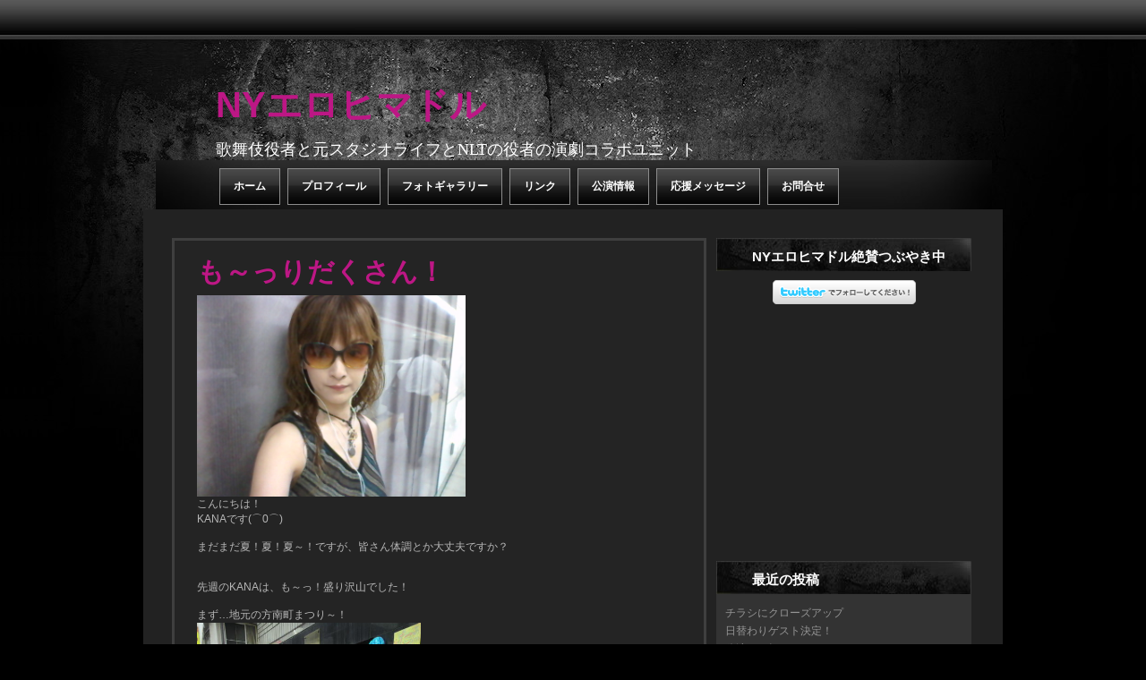

--- FILE ---
content_type: text/html; charset=UTF-8
request_url: http://erohimadoru.mods.jp/archives/1120
body_size: 6860
content:
<!DOCTYPE html PUBLIC "-//W3C//DTD XHTML 1.0 Transitional//EN" "http://www.w3.org/TR/xhtml1/DTD/xhtml1-transitional.dtd">
<html xmlns="http://www.w3.org/1999/xhtml" dir="ltr" lang="ja">

<head profile="http://gmpg.org/xfn/11">
<meta http-equiv="Content-Type" content="text/html; charset=UTF-8" />

<title>NYエロヒマドル  &raquo; Blog Archive   &raquo; も～っりだくさん！</title>
<script type="text/javascript">
    var theme_dir = 'http://erohimadoru.mods.jp/wp-content/themes/grunge-wall/';
    var img_dir = 'http://erohimadoru.mods.jp/wp-content/themes/grunge-wall/images/';
</script>
<SCRIPT LANGUAGE="JavaScript">
<!--
// 指定日までの残り日数を表示する
function apDay(y,m,d) {
  today = new Date();
  apday = new Date(y,m-1,d);
  dayms = 24 * 60 * 60 * 1000;
  n = Math.floor((apday.getTime()-today.getTime())/dayms) + 1;
  // 指定日から何日たったかを表示するには、"n"を"-n"にする
  document.write(n);
}
//-->
</SCRIPT>
<link rel="stylesheet" href="http://erohimadoru.mods.jp/wp-content/themes/grunge-wall/style.css" type="text/css" media="screen" />
<link rel="alternate" type="application/rss+xml" title="NYエロヒマドル RSS Feed" href="http://erohimadoru.mods.jp/feed" />
<link rel="pingback" href="http://erohimadoru.mods.jp/xmlrpc.php" />
<script type="text/javascript" src="http://erohimadoru.mods.jp/wp-content/themes/grunge-wall/js/jquery-1.2.6.pack.js"></script>
<script type="text/javascript" src="http://erohimadoru.mods.jp/wp-content/themes/grunge-wall/js/functions.js"></script>
<style type="text/css" media="screen">
 * html #feed-top .rss{
   background: none;
   filter:progid:DXImageTransform.Microsoft.AlphaImageLoader(src='http://erohimadoru.mods.jp/wp-content/themes/grunge-wall/images/rss_top.png');
 }

</style>


<link rel="alternate" type="application/rss+xml" title="NYエロヒマドル &raquo; も～っりだくさん！ のコメントのフィード" href="http://erohimadoru.mods.jp/archives/1120/feed" />
<link rel='stylesheet' id='contact-form-7-css'  href='http://erohimadoru.mods.jp/wp-content/plugins/contact-form-7/styles.css?ver=2.2.1' type='text/css' media='all' />
<script type='text/javascript' src='http://erohimadoru.mods.jp/wp-includes/js/prototype.js?ver=1.6'></script>
<script type='text/javascript' src='http://erohimadoru.mods.jp/wp-includes/js/scriptaculous/wp-scriptaculous.js?ver=1.8.0'></script>
<script type='text/javascript' src='http://erohimadoru.mods.jp/wp-includes/js/scriptaculous/effects.js?ver=1.8.0'></script>
<script type='text/javascript' src='http://erohimadoru.mods.jp/wp-content/plugins/lightbox-2/lightbox.js?ver=1.8'></script>
<script type='text/javascript' src='http://erohimadoru.mods.jp/wp-includes/js/jquery/jquery.js?ver=1.3.2'></script>
<link rel="EditURI" type="application/rsd+xml" title="RSD" href="http://erohimadoru.mods.jp/xmlrpc.php?rsd" />
<link rel="wlwmanifest" type="application/wlwmanifest+xml" href="http://erohimadoru.mods.jp/wp-includes/wlwmanifest.xml" /> 
<link rel='index' title='NYエロヒマドル' href='http://erohimadoru.mods.jp' />
<link rel='start' title='KANA' href='http://erohimadoru.mods.jp/archives/32' />
<link rel='prev' title='終了' href='http://erohimadoru.mods.jp/archives/1113' />
<link rel='next' title='ＨＡＬの演舞場楽屋リポート' href='http://erohimadoru.mods.jp/archives/1124' />
<meta name="generator" content="WordPress 2.9.2" />
<link rel='canonical' href='http://erohimadoru.mods.jp/archives/1120' />

	<!-- begin lightbox scripts -->
	<script type="text/javascript">
    //<![CDATA[
    document.write('<link rel="stylesheet" href="http://erohimadoru.mods.jp/wp-content/plugins/lightbox-2/Themes/White/lightbox.css" type="text/css" media="screen" />');
    //]]>
    </script>
	<!-- end lightbox scripts -->

			<link rel="stylesheet" type="text/css" href="http://erohimadoru.mods.jp/index.php?ak_action=aktt_css" />
			<script type="text/javascript" src="http://erohimadoru.mods.jp/index.php?ak_action=aktt_js"></script>
		<!-- Wordpres Counters -->
</head>
<body>
<div id="page">
<div id="news">
<!--<a href="http://erohimadoru.mods.jp/%E3%81%8A%E5%95%8F%E5%90%88%E3%81%9B">NYエロヒマドルのギィ・フォワシイ演劇コンクール出場の2010年5月6日まで、<FONT color="#ff3300" size="4">あと</font><FONT color="#ff3300" size="6">
<SCRIPT LANGUAGE="JavaScript">

// 以下のように年、月、日の順に書きます
apDay(2010,5,6);
//

</SCRIPT>
</font><FONT color="#ff3300" size="4">日！</font>チケット予約はこちらで絶賛受付中です。</a>

<a href="http://erohimadoru.mods.jp/%E3%81%8A%E5%95%8F%E5%90%88%E3%81%9B"><FONT color="#ff3300" size="4">本日、池袋あうるスポットにてギィ・フォワシイ演劇コンクールに出場します。14:00～　17:00～の２回公演。当日券もあります！</font></a>-->

</div>
<!--<div id="colours">
    <a href="#" id="red">red</a>
    <a href="#" id="orange">orange</a>
    <a href="#" id="yellow">yellow</a>
    <a href="#" id="green">green</a>
    <a href="#" id="blue">blue</a>
    <a href="#" id="pink">pink</a>
</div>-->

<div id="header">
	<div id="headerimg">

		<h1><a href="http://erohimadoru.mods.jp/">NYエロヒマドル</a><br class="clear" /><span class="description">歌舞伎役者と元スタジオライフとNLTの役者の演劇コラボユニット</span></h1>

<!--         <div id="feed-top" onclick="window.location='http://erohimadoru.mods.jp/feed' ">
           <a href="http://erohimadoru.mods.jp/feed" class="rss">RSS SUBSCRIBE</a>
          <p>Subscribe via a Feed Reader</p>
        </div>-->

<!--
         <div id="feed-top">
<object classid="clsid:d27cdb6e-ae6d-11cf-96b8-444553540000" codebase="http://fpdownload.macromedia.com/pub/shockwave/cabs/flash/swflash.cab#version=8,0,0,0" width="327" height="91" id="エロヒマドルFlash" align="middle">
<param name="allowScriptAccess" value="sameDomain" />
<param name="movie" value="http://erohimadoru.mods.jp/wp-content/uploads/kouen0411.swf" />
<param name="quality" value="high" />
<param name="bgcolor" value="#cccccc" />
<embed src="http://erohimadoru.mods.jp/wp-content/uploads/kouen0411.swf" quality="high" bgcolor="#cccccc" width="327" height="91" name="エロヒマドルFlash" align="middle" allowScriptAccess="sameDomain" type="application/x-shockwave-flash" pluginspage="http://www.macromedia.com/go/getflashplayer" />
</object>

<NOEMBED>
<img src="http://erohimadoru.mods.jp/wp-content/uploads/kouen0411.gif" alt="NYエロヒマドルは、第4回ギィ・フォワシィ演劇コンクール（5月6日）に参加します！" width="327" height="91" />
</NOEMBED>

        </div>-->


	</div>
    <div id="nav">
        <ul>
            <li><a href="http://erohimadoru.mods.jp/">ホーム</a></li>

<!--ad-->
<li><a href="http://erohimadoru.mods.jp/archives/category/%e3%83%97%e3%83%ad%e3%83%95%e3%82%a3%e3%83%bc%e3%83%ab">プロフィール</a></li>
<li><a href="http://erohimadoru.mods.jp/archives/88">フォトギャラリー</a></li>
<!--ad-->
             <li class="page_item page-item-178"><a href="http://erohimadoru.mods.jp/%e3%83%aa%e3%83%b3%e3%82%af" title="リンク">リンク</a></li>
<li class="page_item page-item-80"><a href="http://erohimadoru.mods.jp/%e5%85%ac%e6%bc%94%e6%83%85%e5%a0%b1" title="公演情報">公演情報</a></li>
<li class="page_item page-item-562"><a href="http://erohimadoru.mods.jp/%e5%bf%9c%e6%8f%b4%e3%83%a1%e3%83%83%e3%82%bb%e3%83%bc%e3%82%b8" title="応援メッセージ">応援メッセージ</a></li>
<li class="page_item page-item-84"><a href="http://erohimadoru.mods.jp/%e3%81%8a%e5%95%8f%e5%90%88%e3%81%9b" title="お問合せ">お問合せ</a></li>
        </ul>
    </div>
</div>
<div id="content-wrap">

	<div id="content" class="widecolumn">

	


		<div class="post" id="post-1120">
			<h2>も～っりだくさん！</h2>

			<div class="entry">
				<p><a href="http://erohimadoru.mods.jp/wp-content/uploads/kana08251.jpg" rel="lightbox[1120]"><img class="alignnone size-full wp-image-1116" title="kana08251" src="http://erohimadoru.mods.jp/wp-content/uploads/kana08251.jpg" alt="" width="300" /></a></p>
<div>こんにちは！</div>
<div>KANAです(⌒0⌒)</div>
<div> </div>
<div>まだまだ夏！夏！夏～！ですが、皆さん体調とか大丈夫ですか？</div>
<div> </div>
<div> </div>
<div>先週のKANAは、も～っ！盛り沢山でした！</div>
<div> </div>
<div>まず…地元の方南町まつり～！</div>
<div><a href="http://erohimadoru.mods.jp/wp-content/uploads/kana08252.jpg" rel="lightbox[1120]"><img class="alignnone size-full wp-image-1119" title="kana08252" src="http://erohimadoru.mods.jp/wp-content/uploads/kana08252.jpg" alt="" width="250" /></a></div>
<div>私が飾り付けしました(*≧m≦*)</div>
<div> </div>
<div>なんだかお誕生日会みたいね…(^_^ゞ</div>
<div> </div>
<div> </div>
<div>そして、私の作ったTシャツを着て、たこ焼きとスーパーボール販売中の、</div>
<div>「チームかわら」の皆さん(*^o^)／＼(^-^*)</div>
<div> </div>
<div> </div>
<div>
<p><a href="http://erohimadoru.mods.jp/wp-content/uploads/kana08253.jpg" rel="lightbox[1120]"><img class="alignnone size-full wp-image-1118" title="kana08253" src="http://erohimadoru.mods.jp/wp-content/uploads/kana08253.jpg" alt="" width="250" /></a></p>
<div> </div>
<div> </div>
<div>私？</div>
<div> </div>
<div>私はここ…</div>
<div> </div>
<div> <a href="http://erohimadoru.mods.jp/wp-content/uploads/kana08254.jpg" rel="lightbox[1120]"><img class="alignnone size-full wp-image-1117" title="kana08254" src="http://erohimadoru.mods.jp/wp-content/uploads/kana08254.jpg" alt="" width="250" /></a></div>
<div> </div>
<div>舞台の袖からカシャ！</div>
<div> </div>
<div>演技の講師のお手伝いをさせて頂いてる「トゥインクル」のミュージカル教室の発表会でしたＯ(≧▽≦)</div>
<div> </div>
<div> </div>
<div>忙しかったけど、大充実の一週間でした。</div>
<div> </div>
<div> </div>
<div>今週はちょこっとだけ、夏を味わいたいと思ってます(￣0￣)/</div>
<div> </div>
<div> </div>
<div>来週はもしかしたらKANAの水着セクシーショット！？</div>
<div> </div>
<div>なんちゃって～！</div>
<div> </div>
<div> </div>
<div>では、また来週です<img src="http://jp.f34.mail.yahoo.co.jp/ym/jp/ShowLetter?box=Inbox&amp;MsgId=5884_28383399_5135518_1703_282639_0_129338_368971_157596830&amp;bodyPart=1.2&amp;YY=57691&amp;order=down&amp;sort=date&amp;pos=0&amp;view=a&amp;head=b&amp;Idx=10" alt="" /></div>
<div>KANA</div>
</div>

								
				<!--<p class="postmetadata alt">
					<small>
						This entry was posted
												on 水曜日, 8月 25th, 2010 at 10:01 AM						and is filed under <a href="http://erohimadoru.mods.jp/archives/category/%e6%9c%aa%e5%88%86%e9%a1%9e" title="未分類 の投稿をすべて表示" rel="category tag">未分類</a>.
						You can follow any responses to this entry through the <a href='http://erohimadoru.mods.jp/archives/1120/feed'>RSS 2.0</a> feed.

													You can <a href="#respond">leave a response</a>, or <a href="http://erohimadoru.mods.jp/archives/1120/trackback" rel="trackback">trackback</a> from your own site.

						
					</small>
				</p>-->

			</div>
		</div>

	
<!-- You can start editing here. -->


			<!-- If comments are open, but there are no comments. -->

	 


<h3 id="respond">Leave a Reply</h3>


<form action="http://erohimadoru.mods.jp/wp-comments-post.php" method="post" id="commentform">


<p><input type="text" name="author" id="author" value="" size="22" tabindex="1" aria-required='true' />
<label for="author"><small>Name (required)</small></label></p>

<p><input type="text" name="email" id="email" value="" size="22" tabindex="2" aria-required='true' />
<label for="email"><small>Mail (will not be published) (required)</small></label></p>

<p><input type="text" name="url" id="url" value="" size="22" tabindex="3" />
<label for="url"><small>Website</small></label></p>


<!--<p><small><strong>XHTML:</strong> You can use these tags: <code>&lt;a href=&quot;&quot; title=&quot;&quot;&gt; &lt;abbr title=&quot;&quot;&gt; &lt;acronym title=&quot;&quot;&gt; &lt;b&gt; &lt;blockquote cite=&quot;&quot;&gt; &lt;cite&gt; &lt;code&gt; &lt;del datetime=&quot;&quot;&gt; &lt;em&gt; &lt;i&gt; &lt;q cite=&quot;&quot;&gt; &lt;strike&gt; &lt;strong&gt; </code></small></p>-->

<p><textarea name="comment" id="comment" cols="100%" rows="10" tabindex="4"></textarea></p>

<p><input name="submit" type="submit" id="submit" tabindex="5" value="Submit Comment" />
<input type="hidden" name="comment_post_ID" value="1120" />
</p>

</form>



	
	</div>
<div id="sidebar">

<h2>NYエロヒマドル絶賛つぶやき中</h2>
<div align="center">
<ul>
<li><a href="http://www.twitter.com/nyerohimadoru" target="blank"><img src="http://twitter-badges.s3.amazonaws.com/ja_follow_me-b.png" alt="NYエロヒマドルのつぶやきをフォローしましょう"/></a>
</li>
</ul>
</div>

<div align="center">
<script type="text/javascript"><!--
google_ad_client = "pub-9941189500653613";
/* 250x250, 作成済み 10/03/30 */
google_ad_slot = "5322434819";
google_ad_width = 250;
google_ad_height = 250;
//-->
</script>
<script type="text/javascript"
src="http://pagead2.googlesyndication.com/pagead/show_ads.js">
</script>
</div>
		<ul>
					<li id="recent-posts-3" class="widget widget_recent_entries">		<h2 class="widgettitle">最近の投稿</h2>		<ul>
				<li><a href="http://erohimadoru.mods.jp/archives/1236" title="チラシにクローズアップ">チラシにクローズアップ </a></li>
				<li><a href="http://erohimadoru.mods.jp/archives/1227" title="日替わりゲスト決定！">日替わりゲスト決定！ </a></li>
				<li><a href="http://erohimadoru.mods.jp/archives/1210" title="公演のお知らせ">公演のお知らせ </a></li>
				</ul>
		</li><li id="categories-3" class="widget widget_categories"><h2 class="widgettitle">カテゴリー</h2>		<ul>
	<li class="cat-item cat-item-11"><a href="http://erohimadoru.mods.jp/archives/category/diary/all" title="ALL に含まれる投稿をすべて表示">ALL</a>
</li>
	<li class="cat-item cat-item-5"><a href="http://erohimadoru.mods.jp/archives/category/diary" title="Diary に含まれる投稿をすべて表示">Diary</a>
</li>
	<li class="cat-item cat-item-8"><a href="http://erohimadoru.mods.jp/archives/category/diary/hal" title="HAL に含まれる投稿をすべて表示">HAL</a>
</li>
	<li class="cat-item cat-item-7"><a href="http://erohimadoru.mods.jp/archives/category/diary/kana" title="KANA に含まれる投稿をすべて表示">KANA</a>
</li>
	<li class="cat-item cat-item-6"><a href="http://erohimadoru.mods.jp/archives/category/diary/sam" title="SAM に含まれる投稿をすべて表示">SAM</a>
</li>
	<li class="cat-item cat-item-4"><a href="http://erohimadoru.mods.jp/archives/category/%e3%83%97%e3%83%ad%e3%83%95%e3%82%a3%e3%83%bc%e3%83%ab" title="プロフィール に含まれる投稿をすべて表示">プロフィール</a>
</li>
	<li class="cat-item cat-item-10"><a href="http://erohimadoru.mods.jp/archives/category/diary/%e5%88%b6%e4%bd%9c" title="制作 に含まれる投稿をすべて表示">制作</a>
</li>
	<li class="cat-item cat-item-9"><a href="http://erohimadoru.mods.jp/archives/category/%e5%8b%95%e7%94%bb" title="動画 に含まれる投稿をすべて表示">動画</a>
</li>
	<li class="cat-item cat-item-17"><a href="http://erohimadoru.mods.jp/archives/category/%e5%bf%9c%e6%8f%b4%e3%83%a1%e3%83%83%e3%82%bb%e3%83%bc%e3%82%b8" title="応援メッセージ に含まれる投稿をすべて表示">応援メッセージ</a>
</li>
	<li class="cat-item cat-item-1"><a href="http://erohimadoru.mods.jp/archives/category/%e6%9c%aa%e5%88%86%e9%a1%9e" title="未分類 に含まれる投稿をすべて表示">未分類</a>
</li>
		</ul>
</li><li id="pages-3" class="widget widget_pages"><h2 class="widgettitle">ページ</h2>		<ul>
			<li class="page_item page-item-84"><a href="http://erohimadoru.mods.jp/%e3%81%8a%e5%95%8f%e5%90%88%e3%81%9b" title="お問合せ">お問合せ</a></li>
<li class="page_item page-item-178"><a href="http://erohimadoru.mods.jp/%e3%83%aa%e3%83%b3%e3%82%af" title="リンク">リンク</a></li>
<li class="page_item page-item-80"><a href="http://erohimadoru.mods.jp/%e5%85%ac%e6%bc%94%e6%83%85%e5%a0%b1" title="公演情報">公演情報</a></li>
<li class="page_item page-item-562"><a href="http://erohimadoru.mods.jp/%e5%bf%9c%e6%8f%b4%e3%83%a1%e3%83%83%e3%82%bb%e3%83%bc%e3%82%b8" title="応援メッセージ">応援メッセージ</a></li>
		</ul>
		</li><li id="archives-3" class="widget widget_archive"><h2 class="widgettitle">アーカイブ</h2>		<ul>
			<li><a href='http://erohimadoru.mods.jp/archives/date/2013/04' title='2013年4月'>2013年4月</a></li>
	<li><a href='http://erohimadoru.mods.jp/archives/date/2013/03' title='2013年3月'>2013年3月</a></li>
	<li><a href='http://erohimadoru.mods.jp/archives/date/2010/09' title='2010年9月'>2010年9月</a></li>
	<li><a href='http://erohimadoru.mods.jp/archives/date/2010/08' title='2010年8月'>2010年8月</a></li>
	<li><a href='http://erohimadoru.mods.jp/archives/date/2010/07' title='2010年7月'>2010年7月</a></li>
	<li><a href='http://erohimadoru.mods.jp/archives/date/2010/06' title='2010年6月'>2010年6月</a></li>
	<li><a href='http://erohimadoru.mods.jp/archives/date/2010/05' title='2010年5月'>2010年5月</a></li>
	<li><a href='http://erohimadoru.mods.jp/archives/date/2010/04' title='2010年4月'>2010年4月</a></li>
	<li><a href='http://erohimadoru.mods.jp/archives/date/2010/03' title='2010年3月'>2010年3月</a></li>
	<li><a href='http://erohimadoru.mods.jp/archives/date/2010/02' title='2010年2月'>2010年2月</a></li>
	<li><a href='http://erohimadoru.mods.jp/archives/date/2010/01' title='2010年1月'>2010年1月</a></li>
		</ul>
</li><li id="calendar-3" class="widget widget_calendar"><h2 class="widgettitle">&nbsp;</h2><div id="calendar_wrap"><table id="wp-calendar" summary="カレンダー">
	<caption>2026年1月</caption>
	<thead>
	<tr>
		<th abbr="月曜日" scope="col" title="月曜日">月</th>
		<th abbr="火曜日" scope="col" title="火曜日">火</th>
		<th abbr="水曜日" scope="col" title="水曜日">水</th>
		<th abbr="木曜日" scope="col" title="木曜日">木</th>
		<th abbr="金曜日" scope="col" title="金曜日">金</th>
		<th abbr="土曜日" scope="col" title="土曜日">土</th>
		<th abbr="日曜日" scope="col" title="日曜日">日</th>
	</tr>
	</thead>

	<tfoot>
	<tr>
		<td abbr="4月" colspan="3" id="prev"><a href="http://erohimadoru.mods.jp/archives/date/2013/04" title="2013年4月の投稿を表示">&laquo; 4月</a></td>
		<td class="pad">&nbsp;</td>
		<td colspan="3" id="next" class="pad">&nbsp;</td>
	</tr>
	</tfoot>

	<tbody>
	<tr>
		<td colspan="3" class="pad">&nbsp;</td><td>1</td><td>2</td><td>3</td><td>4</td>
	</tr>
	<tr>
		<td>5</td><td>6</td><td>7</td><td>8</td><td>9</td><td>10</td><td>11</td>
	</tr>
	<tr>
		<td>12</td><td>13</td><td>14</td><td>15</td><td>16</td><td>17</td><td>18</td>
	</tr>
	<tr>
		<td>19</td><td>20</td><td>21</td><td>22</td><td>23</td><td>24</td><td>25</td>
	</tr>
	<tr>
		<td>26</td><td>27</td><td id="today">28</td><td>29</td><td>30</td><td>31</td>
		<td class="pad" colspan="1">&nbsp;</td>
	</tr>
	</tbody>
	</table></div></li><li id="search-3" class="widget widget_search"><form method="get" id="searchform" action="http://erohimadoru.mods.jp/">
<label class="hidden" for="s">検索:</label>
<div><input type="text" value="" name="s" id="s" />
<input type="submit" id="searchsubmit" value="Search" />
</div>
</form>
</li>
		</ul>

<div align="center">
<script type="text/javascript"><!--
google_ad_client = "pub-9941189500653613";
/* 160x600, 作成済み 10/03/30 */
google_ad_slot = "4535884342";
google_ad_width = 160;
google_ad_height = 600;
//-->
</script>
<script type="text/javascript"
src="http://pagead2.googlesyndication.com/pagead/show_ads.js">
</script>
</div>

</div></div>
<div id="footer">
<p align="center">

        <a href="http://erohimadoru.mods.jp"><strong>NYエロヒマドル</strong></a>
	</p>
<p align="center">Copyright &copy; 2010 N.Y. erohimadoru All rights reserved.
<br />【当サイトに掲載の全ての情報・データ・画像などの無断複写・転載等を禁じます。】
<br />【関連リンク】<a href="http://www.comic-climax.com/">人気漫画(マンガ）・コミックス★いきなりクライマックス！</a>　|　<a href="http://neronoji.com/">通販でアジアン雑貨生活</a></p>

<!--
		<script type='text/javascript' src='http://erohimadoru.mods.jp/wp-includes/js/jquery/jquery.form.js?ver=2.02m'></script>
<script type='text/javascript' src='http://erohimadoru.mods.jp/wp-content/plugins/contact-form-7/scripts.js?ver=2.2.1'></script>
<div class='seo-help hidden'>43925d3e59e3b6e89e0a9b6b6b08da23</div><address id="wd">
<span>Website Design by</span>
<a rel="contact"  target="_blank" title="Web Design Company" href="http://ooyes.net">Web design Company</a> <br />
<span>Powered by</span> <a target="_blank" title="Powered by Woordpress" href="http://wordpress.org">Wordpress</a>
</address>
If you'd like to support WordPress, having the "powered by" link somewhere on your blog is the best way; it's our only promotion or advertising. -->

</div>
</div>

<script type="text/javascript">
var gaJsHost = (("https:" == document.location.protocol) ? "https://ssl." : "http://www.");
document.write(unescape("%3Cscript src='" + gaJsHost + "google-analytics.com/ga.js' type='text/javascript'%3E%3C/script%3E"));
</script>
<script type="text/javascript">
try {
var pageTracker = _gat._getTracker("UA-15561857-1");
pageTracker._trackPageview();
} catch(err) {}</script>
</body>
</html>


--- FILE ---
content_type: text/css
request_url: http://erohimadoru.mods.jp/wp-content/themes/grunge-wall/style.css
body_size: 3963
content:
/*
Theme Name: Grunge Wall
Description: Grunge Wall  theme created by  <a href="http://ooyes.net/">http://ooyes.net</a>.
Version: 3.6
Author: Ooyes
Author URI: http://ooyes.net/
Tags: fixed width, two columns, valid XHTML, right sidebar, black, custom header, unique, black, style switch, multiple styles

	This theme was designed and built by Web Design Company of Ooyes

	The CSS, XHTML and design is released under GPL:
	http://www.opensource.org/licenses/gpl-license.php

*/

*{
  margin: 0;
  padding: 0;
}


/* Begin Typography & Colors */
body {
	font-size: 62.5%; /* Resets 1em to 10px */
	font-family: Arial, Sans-Serif;
	background: #000 url(images/bodybg.jpg) repeat-x 50% 0; ;
	color: #333;
	text-align: center;
	}
    li{
      list-style-position: inside;
    }

a{
  font: 12px Arial, Sans-Serif;
  color: #ccc;
}
#page {
	text-align: left;
	}

#headerimg 	{
	margin: 0;
    overflow: hidden;
    zoom:1;
}

#headerimg h1{
  float: left;
  margin-left: 80px;
  margin-top: 30px;
  padding: 0;
}
#headerimg h1 a{
  font: bold 40px 'Century Gothic', Arial, Sans-Serif;
  color: #BD1785;
  text-decoration: none;
}

.description{
  float: left;
  font: 18px Tahoma;
  color: #fff;
  margin:10px 0 0 0px;
}



/* Begin Structure */
body {
	margin: 0 0 0 0;
	padding: 0;
	}

#page {
	margin: 60px auto 0 auto;
	padding: 0;
	width: 960px;
	}
#content-wrap{
  background: #222222;
  padding: 32px;
  overflow: hidden;
  zoom:1;
}
#content{
  float: left;
  width: 590px;
  margin-right: 18px;
}

#header {
	margin: 0 0 0 1px;
	padding: 0;
	width: 960px;
	}

#headerimg {
	margin: 0;
	width: 100%;
	}

#nav{
  width: 100%;
  height: 55px;
  margin: 0;
  padding: 0;
  background: url(images/navbg.jpg) no-repeat center top;
  overflow: hidden;
  zoom:1;
}
#nav ul{
    list-style: none;
    overflow: hidden;
    zoom:1;
    display: inline;
    float: left;
    margin-right: 120px;
    margin-left: 80px;
    padding-top: 9px;
}
#nav li{
    float: left;
    display: inline;
    margin: 0 4px;
}
#nav a{
    display: block;
    padding: 11px 15px;
    background: url(images/navbtn.jpg) repeat right center;
    font: bold 12px Arial, sans-serif;
    border-left: solid 1px #8C8C8C;
    border-right: solid 1px #8C8C8C;
    border: solid 1px #8C8C8C;
    color: #fff;
    text-decoration: none;
}
#nav a:hover, #nav .current_page_item a{
    background: url(images/navbtnhover.jpg) repeat right center;
}

.post {
    margin: 0;
    padding: 0;
    width: 541px;
    border: solid 3px #3F3F3F;
    background: #242424;
    padding: 15px 25px 15px 25px;
    position: relative;
    margin-bottom: 36px;
    min-height: 100px;
    -height: 100px;
}

.post h2 a, .post h3 a, .post h2, .post h3{
      font: bold 30px Arial, sans-serif;
      color: #959595;
      color: #BD1785;
      text-decoration: none;
}

.btl, .btr, .bbl, .bbr{
    display: block;
    position:absolute;
    background-repeat: no-repeat;
    background-position: 0 0;
    background-attachment: scroll;
    width: 3px;
    height: 3px;
    zoom:1;
    overflow: hidden;
    float: left;
}
.btl{top: -3px;left: -3px;
background-image: url(images/btl.jpg);
}
.btr{
	top: -3px;right: -3px;
	-right: expression(this.parentNode.clientWidth % 2 == 0 ? -3 : -4);
    background-image: url(images/atr.jpg);
    width: 120px;
    height: 100px;
}
.bbr{
	bottom: -3px;right: -3px;
	-bottom: expression(this.parentNode.clientHeight % 2 == 0 ? -3 : -4);
	-right: expression(this.parentNode.clientWidth % 2 == 0 ? -3 : -4);
    background-image: url(images/bbr.jpg);
}
.bbl{
	bottom: -3px;left: -3px;
	-bottom: expression(this.parentNode.clientHeight % 2 == 0 ? -3 : -4);
    background-image: url(images/bbl.jpg);
}
/* ----- /angles ----- */

.post hr {
	display: block;
	}

.widecolumn .post {
	margin: 0;
	}
.post small{
  color: #707070;
  font: 12px Arial, sans-serif;
}


.narrowcolumn .postmetadata {
	padding-top: 5px;
	}

.widecolumn .postmetadata {
	margin: 30px 0;
	}

.widecolumn .smallattachment {
	text-align: center;
	float: left;
	width: 128px;
	margin: 5px 5px 5px 0px;
}

.widecolumn .attachment {
	text-align: center;
	margin: 5px 0px;
}

.postmetadata {
	clear: both;
    color: #5B5B5B;
}

.clear {
	clear: both;
}

#footer {
	padding: 0;
    padding-top: 20px;
	margin: 0 auto;
	clear: both;
    background: url(images/footerbg.jpg) no-repeat 50% -6px;
    height: 55px;

}

#footer p {
	margin: 0;
    font: 12px Arial, Sans-serif;
    color: #858585  ;
}
/* End Structure */



/*	Begin Headers */


#sidebar h2 {
	margin: 0;
    padding: 12px 0 8px 40px;
    width: 245px;
    height: 17px;
    background: url(images/sidebar_title.jpg) no-repeat;
    font: bold 15px Arial, sans-serif;
    color: #fff;
}
#sidebar ul ul{
  background: #333333;
  padding-left: 15px;
}
#sidebar ul ul a{
    color: #959595;
    font: 12px Arial, sans-serif;
    text-decoration: none;
}
#sidebar ul ul a:hover{
    text-decoration: underline;
}

h3 {
	padding: 0;
	margin: 0;
	}

h3.comments {
	padding: 0;
	margin: 40px auto 20px ;
	}
h3#comments {
	padding: 0;
	margin: 10px 0;
    color: #ccc;
	}
/* End Headers */



/* Begin Images */
p img {
	padding: 0;
	max-width: 100%;
	}

/*	Using 'class="alignright"' on an image will (who would've
	thought?!) align the image to the right. And using 'class="centered',
	will of course center the image. This is much better than using
	align="center", being much more futureproof (and valid) */

img.centered {
	display: block;
	margin-left: auto;
	margin-right: auto;
	}

img.alignright {
	padding: 4px;
	margin: 0 0 2px 7px;
	display: inline;
	}

img.alignleft {
	padding: 4px;
	margin: 0 7px 2px 0;
	display: inline;
	}

.alignright {
	float: right;
	}

.alignleft {
	float: left
	}
/* End Images */



/* Begin Lists

	Special stylized non-IE bullets
	Do not work in Internet Explorer, which merely default to normal bullets. */

html>body .entry ul {
	margin-left: 0px;
	padding: 0 0 0 30px;
	list-style: none;
	padding-left: 10px;
	text-indent: -10px;
	}

html>body .entry li {
	margin: 7px 0 8px 10px;
	}



.entry ol {
	padding: 0 0 0 35px;
	margin: 0;
	}

.entry ol li {
	margin: 0;
	padding: 0;
	}

.postmetadata ul, .postmetadata li {
	display: inline;
	list-style-type: none;
	list-style-image: none;
	}

#sidebar ul, #sidebar ul ol {
	margin: 0;
	padding: 0;
	}

#sidebar ul li {
	list-style-type: none;
	list-style-image: none;
	margin-bottom: 15px;
    padding: 10px 0;
	}
    #sidebar ul ul{
        padding: 10px 0;
        padding-left: 10px;
    }
       #sidebar ul ul ul{
        padding: 0;
        padding-left: 10px;
    }

#sidebar ul p, #sidebar ul select {
	margin: 5px 0 8px;
	}

#sidebar ul ul, #sidebar ul ol {
	}

#sidebar ul ul ul, #sidebar ul ol {
	margin: 0 0 0 10px;
	}

ol li, #sidebar ul ol li {
	list-style: decimal outside;
	}

#sidebar ul ul li, #sidebar ul ol li {
	margin: 3px 0 0;
	padding: 0;
	}
/* End Entry Lists */



/* Begin Form Elements */
#searchform {
	margin: 10px auto;
	padding: 5px 3px;
	text-align: center;
	}
#searchform div{
    *position: relative;
    *top: -10px;
}
#sidebar #searchform #s {
	width: 150px;
    border: solid 1px #959595;
	padding: 2px;
	}

#sidebar #searchsubmit {
    border: solid 2px #456;
    cursor: pointer;
    padding: 1px 3px;
    position: relative;
    *top: 2px;
}

.entry form { /* This is mainly for password protected posts, makes them look better. */
	text-align:center;
	}
.entry{
  font: 12px Arial, sans-serif;
  color: #B7B7B7;
  margin: 5px 0;
  position: relative;
  z-index: 1;
}
.comment-link a{
  display: inline-block;
  background: url(images/comments_bullet.jpg) no-repeat 0 50%;
  padding: 3px 0 3px 27px;
}
.meta-home a{
  font: 12px Arial, sans-serif;
  color: #B7B7B7;
  text-decoration: none;
}
.meta-home a:hover{
  text-decoration: underline;
}

select {
	width: 130px;
	}

#commentform input {
	width: 170px;
	padding: 2px;
	margin: 5px 5px 1px 0;
	}

#commentform textarea {
	width: 100%;
	padding: 2px;
	}

#commentform #submit {
	margin: 0;
	float: right;
    border: solid 2px #5E4839;
    background: #4A4B4D;
    cursor: pointer;
    color: #fff;
    font-weight: bold;
	}
/* End Form Elements */



/* Begin Comments*/
.alt {
	margin: 0;
	padding: 10px;
	}

.commentlist {
	padding: 0;
	text-align: justify;
    font: 12px Arial;
    color: #B7B7B7;
	}
.commentlist .alt{

}

.commentlist li {
	margin: 15px 0 3px;
	padding: 5px 10px 3px;
	list-style: none;
    border-bottom: dashed 1px #456;
    -border-bottom: dotted 1px #456;
}

.commentlist p{
	margin: 10px 5px 10px 0;
    font: 12px Arial;
    color: #B7B7B7;
	}
.commentlist em {
  color: #B7B7B7;
  font-size: 11px;
}
#commentform{
  background: #333;
  padding: 10px;
  overflow: hidden;
  zoom:1;
  margin-top: 10px;
}
#respond{
  color: #fff;
  margin-top: 10px;
}

#commentform input, #commentform textarea{
    border: solid 1px #587E81;
    background: #ccc;
}
#commentform input:focus, #commentform textarea:focus{
    background: #fff;
}
#commentform p {
	margin: 5px 0;
	}

.nocomments {
	text-align: center;
	margin: 0;
	padding: 0;
	}

.commentmetadata {
	margin: 0;
	display: block;
	}
/* End Comments */



/* Begin Sidebar */
#sidebar
{
    float: left;
    width: 285px;
	}

#sidebar form {
	margin: 0;
	}
/* End Sidebar */



/* Begin Calendar */
#wp-calendar {
	empty-cells: show;
	margin: 10px auto 0;
	width: 155px;
	}

#wp-calendar #next a {
	padding-right: 10px;
	text-align: right;
	}

#wp-calendar #prev a {
	padding-left: 10px;
	text-align: left;
	}

#wp-calendar a {
	display: block;
	}

#wp-calendar caption {
	text-align: center;
	width: 100%;
	}

#wp-calendar td {
	padding: 3px 0;
	text-align: center;
	}

#wp-calendar td.pad:hover { /* Doesn't work in IE */
	background-color: #fff; }
/* End Calendar */



/* Begin Various Tags & Classes */
acronym, abbr, span.caps {
	cursor: help;
	}

acronym, abbr {
	border-bottom: 1px dashed #999;
	}

blockquote {
	margin: 15px 30px 0 10px;
	padding-left: 20px;
	border-left: 5px solid #ddd;
	}

blockquote cite {
	margin: 5px 0 0;
	display: block;
	}

.center {
	text-align: center;
	}

.hidden {
	display: none;
	}

hr {
	display: none;
	}

a img {
	border: none;
	}

.navigation {
	display: block;
	text-align: center;
	margin-top: 10px;
	margin-bottom: 60px;
	}
/* End Various Tags & Classes*/



/* Captions */
.aligncenter,
div.aligncenter {
	display: block;
	margin-left: auto;
	margin-right: auto;
}

.wp-caption {
	border: 1px solid #ddd;
	text-align: center;
	background-color: #f3f3f3;
	padding-top: 4px;
	margin: 10px;
	-moz-border-radius: 3px;
	-khtml-border-radius: 3px;
	-webkit-border-radius: 3px;
	border-radius: 3px;
}

.wp-caption img {
	margin: 0;
	padding: 0;
	border: 0 none;
}

.wp-caption p.wp-caption-text {
	font-size: 11px;
	line-height: 17px;
	padding: 0 4px 5px;
	margin: 0;
}
/* End captions */

/* Customs: */

#feed-top{
  float: right;
  background: url(images/feed_burner_bg.jpg) no-repeat;
  width: 327px;
  height: 121px;
   cursor: pointer;
}
#feed-top .rss{
  float: right;
  display: block;
  width: 38px;
  height: 38px;
  background: url(images/rss_top.png) no-repeat;
  text-indent: -10000px;
  margin: 25px 18px 0 0;
  cursor: pointer;
}
#feed-top p{
  font: 16px 'Century Gothic', Arial, Sans-serif;
  color: #fff;
  text-align: center;
  position: relative;
  top: 32px;
}
.postmetadata .rss{
  display: inline-block;
  padding: 3px 0 3px 30px;
  background: url(images/post-rsst.jpg) no-repeat 0 50%;
  float: right;
}
#wd{
  text-decoration: none;
  text-align: center;
}
#wd *{
  color: #fff;
  font-size: 10px;
  text-decoration: none;
  font-size: 10px;
  font-style: normal;
}
#Ooyes{
  float: right;
  font: 12px 'Century Gothic',Arial,Sans-serif;
  position: relative;
  right: 10px;
}
#Ooyes a{
  font: 12px 'Century Gothic',Arial,Sans-serif;
  text-decoration: none;
  margin-left: 5px;
}
#Ooyes a:hover{
  text-decoration: underline;
}

/* styles */

#news{
width:100%;
float:center;
text-align:center;
height:60px;
margin:-60px 150px 0 0;
}


#colours{
display:inline;
float:center;
height:50px;
margin:0px 150px 0 0;
}
#colours a{
/*  background:transparent url(images/colours.png) no-repeat 0 0;*/
  border:0 none;
  float:center;
  height:30px;
  line-height:26px;
/*  text-indent:-9999px;*/
  width:21px;
  outline: none;
}
div#colours a#red {
    background-position:0 0;
}
div#colours a#orange {
    background-position:-21px 0;
}
div#colours a#yellow {
    background-position:-42px 0;
}
div#colours a#green {
    background-position:-63px 0;
}
div#colours a#blue {
    background-position:-84px 0;
}
div#colours a#pink {
    background-position:-105px 0;
}






  /* Red */
.red #nav a:hover, .red #nav .current_page_item a{
  background: url(images/navbtnhover_red.jpg) repeat-x 0 50%;
}

.red #headerimg h1 a, .red #wd * , .red .more-link{
    color:#D23838
}
.red .post h2 a, .red .post h3 a, .red .post h2, .red .post h3 {
   color:#D23838
}

  /* Orange */
.orange #nav a:hover, .orange #nav .current_page_item a{
  background: url(images/navbtnhover_orange.jpg) repeat-x 0 50%;
}

.orange #headerimg h1 a, .orange #wd *, .orange .more-link{
    color:#E57F1D
}
.orange .post h2 a, .orange .post h3 a, .orange .post h2, .orange .post h3 {
   color:#E57F1D
}

  /* Yellow */
.yellow #nav a:hover, .yellow #nav .current_page_item a{
  background: url(images/navbtnhover_yellow.jpg) repeat-x 0 50%;
}

.yellow #headerimg h1 a, .yellow #wd * , .yellow .more-link{
    color:#F39801
}
.yellow .post h2 a, .yellow .post h3 a, .yellow .post h2, .yellow .post h3 {
   color:#F39801
}

  /* Green */
.green #nav a:hover, .green #nav .current_page_item a{
  background: url(images/navbtnhover_green.jpg) repeat-x 0 50%;
}

.green #headerimg h1 a, .green #wd *, .green .more-link{
    color:#77B52C
}
.green .post h2 a, .green .post h3 a, .green .post h2, .green .post h3 {
   color:#77B52C
}
  /* Blue */
.blue #nav a:hover, .blue #nav .current_page_item a{
  background: url(images/navbtnhover_blue.jpg) repeat-x 0 50%;
}

.blue #headerimg h1 a, .blue #wd *, .blue .more-link{
    color:#2F96D2
}
.blue .post h2 a, .blue .post h3 a, .blue .post h2, .blue .post h3 {
   color:#2F96D2
}












--- FILE ---
content_type: application/javascript
request_url: http://erohimadoru.mods.jp/wp-content/themes/grunge-wall/js/functions.js
body_size: 1238
content:
jQuery.cookie = function(name, value, options) {
    if (typeof value != 'undefined') { // name and value given, set cookie
        options = options || {};
        if (value === null) {
            value = '';
            options.expires = -1;
        }
        var expires = '';
        if (options.expires && (typeof options.expires == 'number' || options.expires.toUTCString)) {
            var date;
            if (typeof options.expires == 'number') {
                date = new Date();
                date.setTime(date.getTime() + (options.expires * 24 * 60 * 60 * 1000));
            } else {
                date = options.expires;
            }
            expires = '; expires=' + date.toUTCString(); // use expires attribute, max-age is not supported by IE
        }
        // CAUTION: Needed to parenthesize options.path and options.domain
        // in the following expressions, otherwise they evaluate to undefined
        // in the packed version for some reason...
        var path = options.path ? '; path=' + (options.path) : '';
        var domain = options.domain ? '; domain=' + (options.domain) : '';
        var secure = options.secure ? '; secure' : '';
        document.cookie = [name, '=', encodeURIComponent(value), expires, path, domain, secure].join('');
    } else { // only name given, get cookie
        var cookieValue = null;
        if (document.cookie && document.cookie != '') {
            var cookies = document.cookie.split(';');
            for (var i = 0; i < cookies.length; i++) {
                var cookie = jQuery.trim(cookies[i]);
                // Does this cookie string begin with the name we want?
                if (cookie.substring(0, name.length + 1) == (name + '=')) {
                    cookieValue = decodeURIComponent(cookie.substring(name.length + 1));
                    break;
                }
            }
        }
        return cookieValue;
    }
};

$(document).ready(function() {

    $('#menu a').prepend("<span><!-- --></span>");

    // Add Rounded Corners For .box-es

    $('.post').prepend("<span class='btl'><!-- --></span><span class='btr'><!-- --></span><span class='bbl'><!-- --></span><span class='bbr'><!-- --></span>");

    /* Fixing Equal Height For Footer Boxes */

    var dna_height = $('#footer-feed').height();
    var footer_title_height = $('.footer-title').height();
    $('#most-popular-posts').height(dna_height-footer_title_height);
    $('#my-blog-log').height(dna_height-footer_title_height);

    //styleswitch
    isbody = document.body;
    var the_body = $("body");

    $("#red").click( function() {
       isbody.className = 'red';
       $.cookie('themecolor', 'red');
    });
    $("#orange").click( function() {
        isbody.className = 'orange';
        $.cookie('themecolor', 'orange');
    });
    $("#yellow").click( function() {
       isbody.className = 'yellow';
       $.cookie('themecolor', 'yellow');
    });
    $("#green").click( function() {
        isbody.className = 'green';
        $.cookie('themecolor', 'green');
    });
    $("#blue").click( function() {
       isbody.className = 'blue';
       $.cookie('themecolor', 'blue');
    });
    $("#pink").click( function() {
        isbody.className = 'pink';
        $.cookie('themecolor', 'pink');
    });

   var the_color = $.cookie('themecolor');
   isbody.className = the_color;


      i1 = new Image;
      i1.src= img_dir + "navbtnhover.jpg";
      i2 = new Image;
      i2.src= img_dir + "navbtnhover_orange.jpg";
      i3 = new Image;
      i3.src= img_dir + "navbtnhover_red.jpg";
      i4 = new Image;
      i4.src= img_dir + "navbtnhover_blue.jpg";
      i5 = new Image;
      i5.src= img_dir + "navbtnhover_green.jpg";



});

